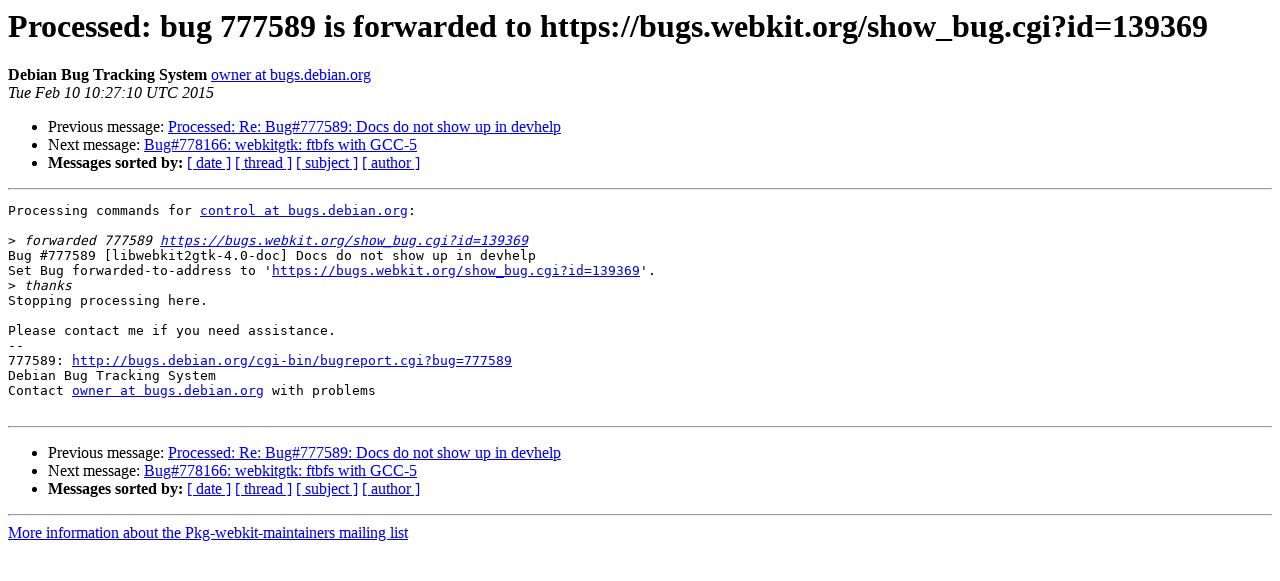

--- FILE ---
content_type: text/html
request_url: https://alioth-lists.debian.net/pipermail/pkg-webkit-maintainers/2015-February/003754.html
body_size: 1192
content:
<!DOCTYPE HTML PUBLIC "-//W3C//DTD HTML 4.01 Transitional//EN">
<HTML>
 <HEAD>
   <TITLE> Processed: bug 777589 is forwarded to https://bugs.webkit.org/show_bug.cgi?id=139369
   </TITLE>
   <LINK REL="Index" HREF="index.html" >
   <LINK REL="made" HREF="mailto:pkg-webkit-maintainers%40lists.alioth.debian.org?Subject=Re%3A%20Processed%3A%20bug%20777589%20is%20forwarded%20to%0A%20https%3A//bugs.webkit.org/show_bug.cgi%3Fid%3D139369&In-Reply-To=%3Chandler.s.C.14235638929043.transcript%40bugs.debian.org%3E">
   <META NAME="robots" CONTENT="index,nofollow">
   <style type="text/css">
       pre {
           white-space: pre-wrap;       /* css-2.1, curent FF, Opera, Safari */
           }
   </style>
   <META http-equiv="Content-Type" content="text/html; charset=us-ascii">
   <LINK REL="Previous"  HREF="003756.html">
   <LINK REL="Next"  HREF="003757.html">
 </HEAD>
 <BODY BGCOLOR="#ffffff">
   <H1>Processed: bug 777589 is forwarded to https://bugs.webkit.org/show_bug.cgi?id=139369</H1>
    <B>Debian Bug Tracking System</B> 
    <A HREF="mailto:pkg-webkit-maintainers%40lists.alioth.debian.org?Subject=Re%3A%20Processed%3A%20bug%20777589%20is%20forwarded%20to%0A%20https%3A//bugs.webkit.org/show_bug.cgi%3Fid%3D139369&In-Reply-To=%3Chandler.s.C.14235638929043.transcript%40bugs.debian.org%3E"
       TITLE="Processed: bug 777589 is forwarded to https://bugs.webkit.org/show_bug.cgi?id=139369">owner at bugs.debian.org
       </A><BR>
    <I>Tue Feb 10 10:27:10 UTC 2015</I>
    <P><UL>
        <LI>Previous message: <A HREF="003756.html">Processed: Re: Bug#777589: Docs do not show up in devhelp
</A></li>
        <LI>Next message: <A HREF="003757.html">Bug#778166: webkitgtk: ftbfs with GCC-5
</A></li>
         <LI> <B>Messages sorted by:</B> 
              <a href="date.html#3754">[ date ]</a>
              <a href="thread.html#3754">[ thread ]</a>
              <a href="subject.html#3754">[ subject ]</a>
              <a href="author.html#3754">[ author ]</a>
         </LI>
       </UL>
    <HR>  
<!--beginarticle-->
<PRE>Processing commands for <A HREF="http://lists.alioth.debian.org/cgi-bin/mailman/listinfo/pkg-webkit-maintainers">control at bugs.debian.org</A>:

&gt;<i> forwarded 777589 <A HREF="https://bugs.webkit.org/show_bug.cgi?id=139369">https://bugs.webkit.org/show_bug.cgi?id=139369</A>
</I>Bug #777589 [libwebkit2gtk-4.0-doc] Docs do not show up in devhelp
Set Bug forwarded-to-address to '<A HREF="https://bugs.webkit.org/show_bug.cgi?id=139369">https://bugs.webkit.org/show_bug.cgi?id=139369</A>'.
&gt;<i> thanks
</I>Stopping processing here.

Please contact me if you need assistance.
-- 
777589: <A HREF="http://bugs.debian.org/cgi-bin/bugreport.cgi?bug=777589">http://bugs.debian.org/cgi-bin/bugreport.cgi?bug=777589</A>
Debian Bug Tracking System
Contact <A HREF="http://lists.alioth.debian.org/cgi-bin/mailman/listinfo/pkg-webkit-maintainers">owner at bugs.debian.org</A> with problems

</PRE>




<!--endarticle-->
    <HR>
    <P><UL>
        <!--threads-->
	<LI>Previous message: <A HREF="003756.html">Processed: Re: Bug#777589: Docs do not show up in devhelp
</A></li>
	<LI>Next message: <A HREF="003757.html">Bug#778166: webkitgtk: ftbfs with GCC-5
</A></li>
         <LI> <B>Messages sorted by:</B> 
              <a href="date.html#3754">[ date ]</a>
              <a href="thread.html#3754">[ thread ]</a>
              <a href="subject.html#3754">[ subject ]</a>
              <a href="author.html#3754">[ author ]</a>
         </LI>
       </UL>

<hr>
<a href="http://lists.alioth.debian.org/cgi-bin/mailman/listinfo/pkg-webkit-maintainers">More information about the Pkg-webkit-maintainers
mailing list</a><br>
</body></html>
